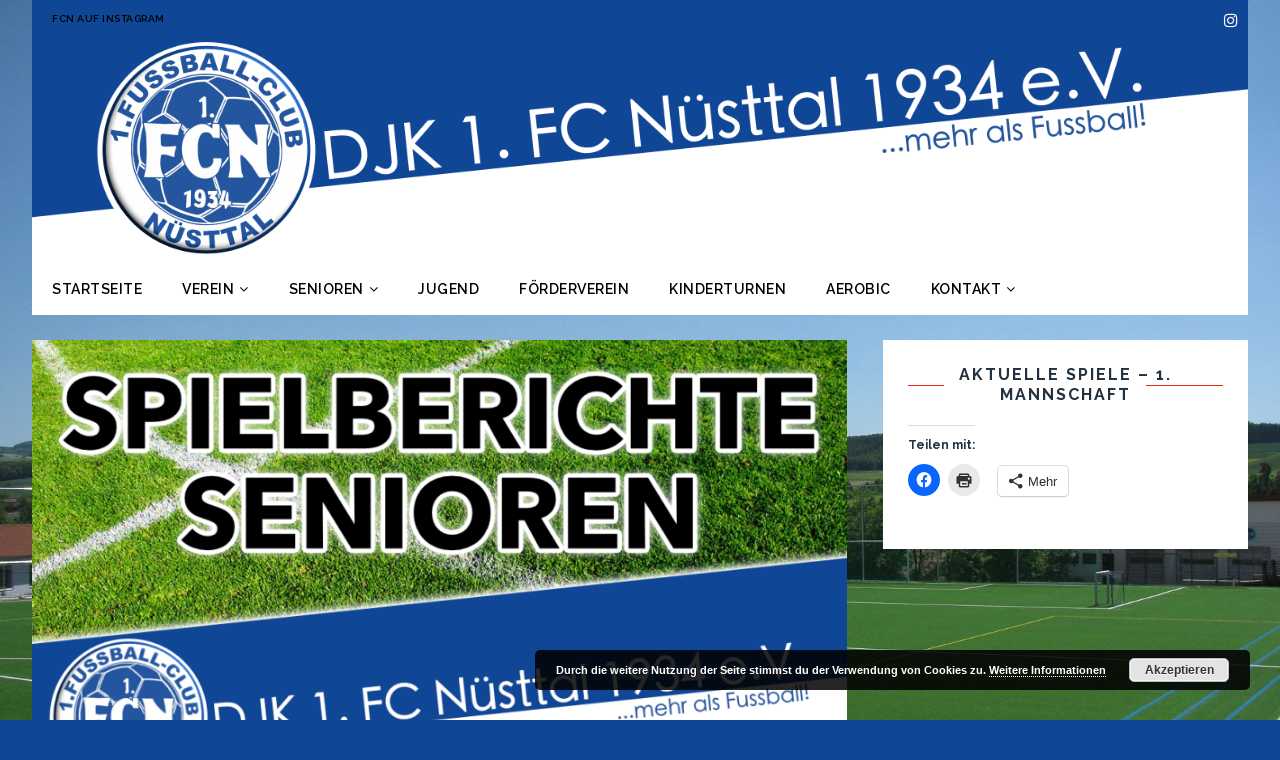

--- FILE ---
content_type: text/html; charset=UTF-8
request_url: https://www.fcnuesttal.de/1-mannschaft-keine-gegentore-und-4-punkte-aus-2-spielen/
body_size: 14179
content:
<!DOCTYPE html>
<html class="no-js fullbg" lang="de">
<head>
<meta charset="UTF-8">
<meta name="viewport" content="width=device-width, initial-scale=1.0">
<link rel="profile" href="https://gmpg.org/xfn/11" />
<link rel="pingback" href="https://www.fcnuesttal.de/xmlrpc.php" />
<title>1. Mannschaft &#8211; Keine Gegentore und 4 Punkte aus 2 Spielen &#8211; DJK 1. FC Nüsttal 1934 e.V.</title>
          <script>
            (function(d){
              var js, id = 'powr-js', ref = d.getElementsByTagName('script')[0];
              if (d.getElementById(id)) {return;}
              js = d.createElement('script'); js.id = id; js.async = true;
              js.src = '//www.powr.io/powr.js';
              js.setAttribute('powr-token','oU2i1zBddH1479366795');
              js.setAttribute('external-type','wordpress');
              ref.parentNode.insertBefore(js, ref);
            }(document));
          </script>
          <meta name='robots' content='max-image-preview:large' />
<link rel='dns-prefetch' href='//secure.gravatar.com' />
<link rel='dns-prefetch' href='//stats.wp.com' />
<link rel='dns-prefetch' href='//fonts.googleapis.com' />
<link rel='dns-prefetch' href='//v0.wordpress.com' />
<link rel='dns-prefetch' href='//i0.wp.com' />
<link rel="alternate" type="application/rss+xml" title="DJK 1. FC Nüsttal 1934 e.V. &raquo; Feed" href="https://www.fcnuesttal.de/feed/" />
<link rel="alternate" type="application/rss+xml" title="DJK 1. FC Nüsttal 1934 e.V. &raquo; Kommentar-Feed" href="https://www.fcnuesttal.de/comments/feed/" />
<link rel="alternate" type="text/calendar" title="DJK 1. FC Nüsttal 1934 e.V. &raquo; iCal Feed" href="https://www.fcnuesttal.de/events/?ical=1" />
<link rel="alternate" title="oEmbed (JSON)" type="application/json+oembed" href="https://www.fcnuesttal.de/wp-json/oembed/1.0/embed?url=https%3A%2F%2Fwww.fcnuesttal.de%2F1-mannschaft-keine-gegentore-und-4-punkte-aus-2-spielen%2F" />
<link rel="alternate" title="oEmbed (XML)" type="text/xml+oembed" href="https://www.fcnuesttal.de/wp-json/oembed/1.0/embed?url=https%3A%2F%2Fwww.fcnuesttal.de%2F1-mannschaft-keine-gegentore-und-4-punkte-aus-2-spielen%2F&#038;format=xml" />
<style id='wp-img-auto-sizes-contain-inline-css' type='text/css'>
img:is([sizes=auto i],[sizes^="auto," i]){contain-intrinsic-size:3000px 1500px}
/*# sourceURL=wp-img-auto-sizes-contain-inline-css */
</style>
<style id='wp-emoji-styles-inline-css' type='text/css'>

	img.wp-smiley, img.emoji {
		display: inline !important;
		border: none !important;
		box-shadow: none !important;
		height: 1em !important;
		width: 1em !important;
		margin: 0 0.07em !important;
		vertical-align: -0.1em !important;
		background: none !important;
		padding: 0 !important;
	}
/*# sourceURL=wp-emoji-styles-inline-css */
</style>
<link rel='stylesheet' id='wp-block-library-css' href='https://www.fcnuesttal.de/wp-includes/css/dist/block-library/style.min.css?ver=6.9' type='text/css' media='all' />
<style id='global-styles-inline-css' type='text/css'>
:root{--wp--preset--aspect-ratio--square: 1;--wp--preset--aspect-ratio--4-3: 4/3;--wp--preset--aspect-ratio--3-4: 3/4;--wp--preset--aspect-ratio--3-2: 3/2;--wp--preset--aspect-ratio--2-3: 2/3;--wp--preset--aspect-ratio--16-9: 16/9;--wp--preset--aspect-ratio--9-16: 9/16;--wp--preset--color--black: #000000;--wp--preset--color--cyan-bluish-gray: #abb8c3;--wp--preset--color--white: #ffffff;--wp--preset--color--pale-pink: #f78da7;--wp--preset--color--vivid-red: #cf2e2e;--wp--preset--color--luminous-vivid-orange: #ff6900;--wp--preset--color--luminous-vivid-amber: #fcb900;--wp--preset--color--light-green-cyan: #7bdcb5;--wp--preset--color--vivid-green-cyan: #00d084;--wp--preset--color--pale-cyan-blue: #8ed1fc;--wp--preset--color--vivid-cyan-blue: #0693e3;--wp--preset--color--vivid-purple: #9b51e0;--wp--preset--gradient--vivid-cyan-blue-to-vivid-purple: linear-gradient(135deg,rgb(6,147,227) 0%,rgb(155,81,224) 100%);--wp--preset--gradient--light-green-cyan-to-vivid-green-cyan: linear-gradient(135deg,rgb(122,220,180) 0%,rgb(0,208,130) 100%);--wp--preset--gradient--luminous-vivid-amber-to-luminous-vivid-orange: linear-gradient(135deg,rgb(252,185,0) 0%,rgb(255,105,0) 100%);--wp--preset--gradient--luminous-vivid-orange-to-vivid-red: linear-gradient(135deg,rgb(255,105,0) 0%,rgb(207,46,46) 100%);--wp--preset--gradient--very-light-gray-to-cyan-bluish-gray: linear-gradient(135deg,rgb(238,238,238) 0%,rgb(169,184,195) 100%);--wp--preset--gradient--cool-to-warm-spectrum: linear-gradient(135deg,rgb(74,234,220) 0%,rgb(151,120,209) 20%,rgb(207,42,186) 40%,rgb(238,44,130) 60%,rgb(251,105,98) 80%,rgb(254,248,76) 100%);--wp--preset--gradient--blush-light-purple: linear-gradient(135deg,rgb(255,206,236) 0%,rgb(152,150,240) 100%);--wp--preset--gradient--blush-bordeaux: linear-gradient(135deg,rgb(254,205,165) 0%,rgb(254,45,45) 50%,rgb(107,0,62) 100%);--wp--preset--gradient--luminous-dusk: linear-gradient(135deg,rgb(255,203,112) 0%,rgb(199,81,192) 50%,rgb(65,88,208) 100%);--wp--preset--gradient--pale-ocean: linear-gradient(135deg,rgb(255,245,203) 0%,rgb(182,227,212) 50%,rgb(51,167,181) 100%);--wp--preset--gradient--electric-grass: linear-gradient(135deg,rgb(202,248,128) 0%,rgb(113,206,126) 100%);--wp--preset--gradient--midnight: linear-gradient(135deg,rgb(2,3,129) 0%,rgb(40,116,252) 100%);--wp--preset--font-size--small: 13px;--wp--preset--font-size--medium: 20px;--wp--preset--font-size--large: 36px;--wp--preset--font-size--x-large: 42px;--wp--preset--spacing--20: 0.44rem;--wp--preset--spacing--30: 0.67rem;--wp--preset--spacing--40: 1rem;--wp--preset--spacing--50: 1.5rem;--wp--preset--spacing--60: 2.25rem;--wp--preset--spacing--70: 3.38rem;--wp--preset--spacing--80: 5.06rem;--wp--preset--shadow--natural: 6px 6px 9px rgba(0, 0, 0, 0.2);--wp--preset--shadow--deep: 12px 12px 50px rgba(0, 0, 0, 0.4);--wp--preset--shadow--sharp: 6px 6px 0px rgba(0, 0, 0, 0.2);--wp--preset--shadow--outlined: 6px 6px 0px -3px rgb(255, 255, 255), 6px 6px rgb(0, 0, 0);--wp--preset--shadow--crisp: 6px 6px 0px rgb(0, 0, 0);}:where(.is-layout-flex){gap: 0.5em;}:where(.is-layout-grid){gap: 0.5em;}body .is-layout-flex{display: flex;}.is-layout-flex{flex-wrap: wrap;align-items: center;}.is-layout-flex > :is(*, div){margin: 0;}body .is-layout-grid{display: grid;}.is-layout-grid > :is(*, div){margin: 0;}:where(.wp-block-columns.is-layout-flex){gap: 2em;}:where(.wp-block-columns.is-layout-grid){gap: 2em;}:where(.wp-block-post-template.is-layout-flex){gap: 1.25em;}:where(.wp-block-post-template.is-layout-grid){gap: 1.25em;}.has-black-color{color: var(--wp--preset--color--black) !important;}.has-cyan-bluish-gray-color{color: var(--wp--preset--color--cyan-bluish-gray) !important;}.has-white-color{color: var(--wp--preset--color--white) !important;}.has-pale-pink-color{color: var(--wp--preset--color--pale-pink) !important;}.has-vivid-red-color{color: var(--wp--preset--color--vivid-red) !important;}.has-luminous-vivid-orange-color{color: var(--wp--preset--color--luminous-vivid-orange) !important;}.has-luminous-vivid-amber-color{color: var(--wp--preset--color--luminous-vivid-amber) !important;}.has-light-green-cyan-color{color: var(--wp--preset--color--light-green-cyan) !important;}.has-vivid-green-cyan-color{color: var(--wp--preset--color--vivid-green-cyan) !important;}.has-pale-cyan-blue-color{color: var(--wp--preset--color--pale-cyan-blue) !important;}.has-vivid-cyan-blue-color{color: var(--wp--preset--color--vivid-cyan-blue) !important;}.has-vivid-purple-color{color: var(--wp--preset--color--vivid-purple) !important;}.has-black-background-color{background-color: var(--wp--preset--color--black) !important;}.has-cyan-bluish-gray-background-color{background-color: var(--wp--preset--color--cyan-bluish-gray) !important;}.has-white-background-color{background-color: var(--wp--preset--color--white) !important;}.has-pale-pink-background-color{background-color: var(--wp--preset--color--pale-pink) !important;}.has-vivid-red-background-color{background-color: var(--wp--preset--color--vivid-red) !important;}.has-luminous-vivid-orange-background-color{background-color: var(--wp--preset--color--luminous-vivid-orange) !important;}.has-luminous-vivid-amber-background-color{background-color: var(--wp--preset--color--luminous-vivid-amber) !important;}.has-light-green-cyan-background-color{background-color: var(--wp--preset--color--light-green-cyan) !important;}.has-vivid-green-cyan-background-color{background-color: var(--wp--preset--color--vivid-green-cyan) !important;}.has-pale-cyan-blue-background-color{background-color: var(--wp--preset--color--pale-cyan-blue) !important;}.has-vivid-cyan-blue-background-color{background-color: var(--wp--preset--color--vivid-cyan-blue) !important;}.has-vivid-purple-background-color{background-color: var(--wp--preset--color--vivid-purple) !important;}.has-black-border-color{border-color: var(--wp--preset--color--black) !important;}.has-cyan-bluish-gray-border-color{border-color: var(--wp--preset--color--cyan-bluish-gray) !important;}.has-white-border-color{border-color: var(--wp--preset--color--white) !important;}.has-pale-pink-border-color{border-color: var(--wp--preset--color--pale-pink) !important;}.has-vivid-red-border-color{border-color: var(--wp--preset--color--vivid-red) !important;}.has-luminous-vivid-orange-border-color{border-color: var(--wp--preset--color--luminous-vivid-orange) !important;}.has-luminous-vivid-amber-border-color{border-color: var(--wp--preset--color--luminous-vivid-amber) !important;}.has-light-green-cyan-border-color{border-color: var(--wp--preset--color--light-green-cyan) !important;}.has-vivid-green-cyan-border-color{border-color: var(--wp--preset--color--vivid-green-cyan) !important;}.has-pale-cyan-blue-border-color{border-color: var(--wp--preset--color--pale-cyan-blue) !important;}.has-vivid-cyan-blue-border-color{border-color: var(--wp--preset--color--vivid-cyan-blue) !important;}.has-vivid-purple-border-color{border-color: var(--wp--preset--color--vivid-purple) !important;}.has-vivid-cyan-blue-to-vivid-purple-gradient-background{background: var(--wp--preset--gradient--vivid-cyan-blue-to-vivid-purple) !important;}.has-light-green-cyan-to-vivid-green-cyan-gradient-background{background: var(--wp--preset--gradient--light-green-cyan-to-vivid-green-cyan) !important;}.has-luminous-vivid-amber-to-luminous-vivid-orange-gradient-background{background: var(--wp--preset--gradient--luminous-vivid-amber-to-luminous-vivid-orange) !important;}.has-luminous-vivid-orange-to-vivid-red-gradient-background{background: var(--wp--preset--gradient--luminous-vivid-orange-to-vivid-red) !important;}.has-very-light-gray-to-cyan-bluish-gray-gradient-background{background: var(--wp--preset--gradient--very-light-gray-to-cyan-bluish-gray) !important;}.has-cool-to-warm-spectrum-gradient-background{background: var(--wp--preset--gradient--cool-to-warm-spectrum) !important;}.has-blush-light-purple-gradient-background{background: var(--wp--preset--gradient--blush-light-purple) !important;}.has-blush-bordeaux-gradient-background{background: var(--wp--preset--gradient--blush-bordeaux) !important;}.has-luminous-dusk-gradient-background{background: var(--wp--preset--gradient--luminous-dusk) !important;}.has-pale-ocean-gradient-background{background: var(--wp--preset--gradient--pale-ocean) !important;}.has-electric-grass-gradient-background{background: var(--wp--preset--gradient--electric-grass) !important;}.has-midnight-gradient-background{background: var(--wp--preset--gradient--midnight) !important;}.has-small-font-size{font-size: var(--wp--preset--font-size--small) !important;}.has-medium-font-size{font-size: var(--wp--preset--font-size--medium) !important;}.has-large-font-size{font-size: var(--wp--preset--font-size--large) !important;}.has-x-large-font-size{font-size: var(--wp--preset--font-size--x-large) !important;}
/*# sourceURL=global-styles-inline-css */
</style>

<style id='classic-theme-styles-inline-css' type='text/css'>
/*! This file is auto-generated */
.wp-block-button__link{color:#fff;background-color:#32373c;border-radius:9999px;box-shadow:none;text-decoration:none;padding:calc(.667em + 2px) calc(1.333em + 2px);font-size:1.125em}.wp-block-file__button{background:#32373c;color:#fff;text-decoration:none}
/*# sourceURL=/wp-includes/css/classic-themes.min.css */
</style>
<link rel='stylesheet' id='media-folder-css' href='https://www.fcnuesttal.de/wp-content/plugins/media-folder/public/css/media-folder-public.css?ver=1.0.0' type='text/css' media='all' />
<link rel='stylesheet' id='fontawesome-css' href='https://www.fcnuesttal.de/wp-content/plugins/olevmedia-shortcodes/assets/css/font-awesome.min.css?ver=6.9' type='text/css' media='all' />
<link rel='stylesheet' id='omsc-shortcodes-css' href='https://www.fcnuesttal.de/wp-content/plugins/olevmedia-shortcodes/assets/css/shortcodes.css?ver=6.9' type='text/css' media='all' />
<link rel='stylesheet' id='omsc-shortcodes-tablet-css' href='https://www.fcnuesttal.de/wp-content/plugins/olevmedia-shortcodes/assets/css/shortcodes-tablet.css?ver=6.9' type='text/css' media='screen and (min-width: 768px) and (max-width: 959px)' />
<link rel='stylesheet' id='omsc-shortcodes-mobile-css' href='https://www.fcnuesttal.de/wp-content/plugins/olevmedia-shortcodes/assets/css/shortcodes-mobile.css?ver=6.9' type='text/css' media='screen and (max-width: 767px)' />
<link rel='stylesheet' id='tuto-google-fonts-css' href='https://fonts.googleapis.com/css?family=Raleway:300,400italic,400,500,600,700' type='text/css' media='all' />
<link rel='stylesheet' id='tuto-css' href='https://www.fcnuesttal.de/wp-content/themes/tuto/style.css?ver=1.2.7' type='text/css' media='all' />
<link rel='stylesheet' id='tuto-font-awesome-css' href='https://www.fcnuesttal.de/wp-content/themes/tuto/includes/font-awesome.min.css' type='text/css' media='all' />
<link rel='stylesheet' id='dry_awp_theme_style-css' href='https://www.fcnuesttal.de/wp-content/plugins/advanced-wp-columns/assets/css/awp-columns.css?ver=6.9' type='text/css' media='all' />
<style id='dry_awp_theme_style-inline-css' type='text/css'>
@media screen and (max-width: 1024px) {	.csColumn {		clear: both !important;		float: none !important;		text-align: center !important;		margin-left:  10% !important;		margin-right: 10% !important;		width: 80% !important;	}	.csColumnGap {		display: none !important;	}}
/*# sourceURL=dry_awp_theme_style-inline-css */
</style>
<link rel='stylesheet' id='tablepress-default-css' href='https://www.fcnuesttal.de/wp-content/plugins/tablepress/css/build/default.css?ver=2.3.2' type='text/css' media='all' />
<link rel='stylesheet' id='popup-maker-site-css' href='//www.fcnuesttal.de/wp-content/uploads/pum/pum-site-styles.css?generated=1720782346&#038;ver=1.19.0' type='text/css' media='all' />
<link rel='stylesheet' id='social-logos-css' href='https://www.fcnuesttal.de/wp-content/plugins/jetpack/_inc/social-logos/social-logos.min.css?ver=13.6.1' type='text/css' media='all' />
<link rel='stylesheet' id='jetpack_css-css' href='https://www.fcnuesttal.de/wp-content/plugins/jetpack/css/jetpack.css?ver=13.6.1' type='text/css' media='all' />
<script type="text/javascript" id="jetpack_related-posts-js-extra">
/* <![CDATA[ */
var related_posts_js_options = {"post_heading":"h4"};
//# sourceURL=jetpack_related-posts-js-extra
/* ]]> */
</script>
<script type="text/javascript" src="https://www.fcnuesttal.de/wp-content/plugins/jetpack/_inc/build/related-posts/related-posts.min.js?ver=20240116" id="jetpack_related-posts-js"></script>
<script type="text/javascript" src="https://www.fcnuesttal.de/wp-includes/js/jquery/jquery.min.js?ver=3.7.1" id="jquery-core-js"></script>
<script type="text/javascript" src="https://www.fcnuesttal.de/wp-includes/js/jquery/jquery-migrate.min.js?ver=3.4.1" id="jquery-migrate-js"></script>
<script type="text/javascript" src="https://www.fcnuesttal.de/wp-content/plugins/media-folder/public/js/media-folder-public.js?ver=1.0.0" id="media-folder-js"></script>
<script type="text/javascript" src="https://www.fcnuesttal.de/wp-content/themes/tuto/js/scripts.js?ver=6.9" id="tuto-scripts-js"></script>
<link rel="https://api.w.org/" href="https://www.fcnuesttal.de/wp-json/" /><link rel="alternate" title="JSON" type="application/json" href="https://www.fcnuesttal.de/wp-json/wp/v2/posts/2228" /><link rel="EditURI" type="application/rsd+xml" title="RSD" href="https://www.fcnuesttal.de/xmlrpc.php?rsd" />
<meta name="generator" content="WordPress 6.9" />
<link rel="canonical" href="https://www.fcnuesttal.de/1-mannschaft-keine-gegentore-und-4-punkte-aus-2-spielen/" />
<link rel='shortlink' href='https://wp.me/p7YtEb-zW' />
<script type="text/javascript"
		src="https://www.fussball.de/static/layout/fbde2/egm//js/widget2.js">
	</script><meta name="tec-api-version" content="v1"><meta name="tec-api-origin" content="https://www.fcnuesttal.de"><link rel="alternate" href="https://www.fcnuesttal.de/wp-json/tribe/events/v1/" />	<style>img#wpstats{display:none}</style>
		<!--[if lt IE 9]>
<script src="https://www.fcnuesttal.de/wp-content/themes/tuto/js/css3-mediaqueries.js"></script>
<![endif]-->
<style type="text/css" id="custom-background-css">
body.custom-background { background-color: #0f4696; background-image: url("https://www.fcnuesttal.de/wp-content/uploads/2016/09/k-IMG_1018.jpg"); background-position: left top; background-size: cover; background-repeat: no-repeat; background-attachment: fixed; }
</style>
	
<!-- Jetpack Open Graph Tags -->
<meta property="og:type" content="article" />
<meta property="og:title" content="1. Mannschaft &#8211; Keine Gegentore und 4 Punkte aus 2 Spielen" />
<meta property="og:url" content="https://www.fcnuesttal.de/1-mannschaft-keine-gegentore-und-4-punkte-aus-2-spielen/" />
<meta property="og:description" content="A-Liga Hünfeld/Hersfeld FSG Heringen &#8211; DJK 1. FC Nüsttal 0 : 3 Bericht von Bernhard Roth Mit einem wichtigen Auswärtserfolg und wieder ohne Gegentor kehrte die 1. Fußballmannschaft von Nüstta…" />
<meta property="article:published_time" content="2018-04-13T09:52:09+00:00" />
<meta property="article:modified_time" content="2018-04-13T09:52:09+00:00" />
<meta property="og:site_name" content="DJK 1. FC Nüsttal 1934 e.V." />
<meta property="og:image" content="https://i0.wp.com/www.fcnuesttal.de/wp-content/uploads/2017/08/SPIELBERICHTE-SENIOREN.png?fit=1200%2C627&#038;ssl=1" />
<meta property="og:image:width" content="1200" />
<meta property="og:image:height" content="627" />
<meta property="og:image:alt" content="" />
<meta property="og:locale" content="de_DE" />
<meta name="twitter:text:title" content="1. Mannschaft &#8211; Keine Gegentore und 4 Punkte aus 2 Spielen" />
<meta name="twitter:image" content="https://i0.wp.com/www.fcnuesttal.de/wp-content/uploads/2017/08/SPIELBERICHTE-SENIOREN.png?fit=1200%2C627&#038;ssl=1&#038;w=640" />
<meta name="twitter:card" content="summary_large_image" />

<!-- End Jetpack Open Graph Tags -->
<link rel="icon" href="https://i0.wp.com/www.fcnuesttal.de/wp-content/uploads/2017/03/cropped-ICON_FCN.png?fit=32%2C32&#038;ssl=1" sizes="32x32" />
<link rel="icon" href="https://i0.wp.com/www.fcnuesttal.de/wp-content/uploads/2017/03/cropped-ICON_FCN.png?fit=192%2C192&#038;ssl=1" sizes="192x192" />
<link rel="apple-touch-icon" href="https://i0.wp.com/www.fcnuesttal.de/wp-content/uploads/2017/03/cropped-ICON_FCN.png?fit=180%2C180&#038;ssl=1" />
<meta name="msapplication-TileImage" content="https://i0.wp.com/www.fcnuesttal.de/wp-content/uploads/2017/03/cropped-ICON_FCN.png?fit=270%2C270&#038;ssl=1" />
<style id="sccss">.mh-excerpt-more span::before {
    background: #0000ff none repeat scroll 0 0;
}

.entry-content a {
    color: #0000ff;
    font-weight: 600;

.entry-meta {
    color: #0000ff;
    margin-top: 5px;
}

  .mh-header-nav-wrap {
    background: #0F4696 none repeat scroll 0 0;
    border-top: 3px solid #0000ff;
  }
  
.mh-loop-thumb:: before {
    background: rgba(0, 0, 0, 0) linear-gradient(to right, #0000ff 0%, #0F4696 100%, #0F4696 100%) repeat scroll 0 0;
    bottom: 100%;
    content: "";
    height: 100%;
    left: 0;
    opacity: 0.75;
    position: absolute;
    transition: all 0.3s ease 0s;
    width: 100%;
    z-index: 1;
}
    </style><link rel="stylesheet" type="text/css" id="wp-custom-css" href="https://www.fcnuesttal.de/?custom-css=4d7a64613d" /><link rel='stylesheet' id='basecss-css' href='https://www.fcnuesttal.de/wp-content/plugins/eu-cookie-law/css/style.css?ver=6.9' type='text/css' media='all' />
</head>
<body data-rsssl=1 id="mh-mobile" class="wp-singular post-template-default single single-post postid-2228 single-format-standard custom-background wp-theme-tuto tribe-no-js mh-right-sb">
<div class="mh-container mh-container-outer">
<header class="mh-header">
	<div class="mh-header-nav-mobile clearfix"></div>
	<div class="mh-header-nav-wrap mh-container mh-container-inner mh-row clearfix">
		<nav class="mh-col-2-3 mh-navigation mh-header-nav clearfix">
			<div class="menu-multimedia-container"><ul id="menu-multimedia" class="menu"><li id="menu-item-1448" class="menu-item menu-item-type-custom menu-item-object-custom menu-item-1448"><a href="https://www.instagram.com/djknuesttal/">FCN auf Instagram</a></li>
</ul></div>		</nav>
					<nav class="mh-col-1-3 mh-social-icons mh-social-nav mh-social-nav-header clearfix">
				<div class="menu-multimedia-container"><ul id="menu-multimedia-1" class="menu"><li class="menu-item menu-item-type-custom menu-item-object-custom menu-item-1448"><a href="https://www.instagram.com/djknuesttal/"><i class="fa fa-mh-social"></i><span class="screen-reader-text">FCN auf Instagram</span></a></li>
</ul></div>			</nav>
			</div>
	<div class="mh-container mh-container-inner mh-row clearfix">
		<div class="mh-custom-header">
<a class="mh-header-image-link" href="https://www.fcnuesttal.de/" title="DJK 1. FC Nüsttal 1934 e.V." rel="home">
<img class="mh-header-image" src="https://www.fcnuesttal.de/wp-content/uploads/2017/09/cropped-Banner_Neu_klein.png" height="278" width="1500" alt="DJK 1. FC Nüsttal 1934 e.V." />
</a>
</div>
	</div>
	<div class="mh-main-nav-mobile clearfix"></div>
	<div class="mh-main-nav-wrap clearfix">
		<nav class="mh-navigation mh-main-nav mh-container mh-container-inner clearfix">
			<div class="menu-hauptmenue-container"><ul id="menu-hauptmenue" class="menu"><li id="menu-item-111" class="menu-item menu-item-type-custom menu-item-object-custom menu-item-111"><a href="https://fcnuesttal.de">Startseite</a></li>
<li id="menu-item-30" class="menu-item menu-item-type-post_type menu-item-object-page menu-item-has-children menu-item-30"><a href="https://www.fcnuesttal.de/beispiel-seite/">Verein</a>
<ul class="sub-menu">
	<li id="menu-item-177" class="menu-item menu-item-type-post_type menu-item-object-page menu-item-177"><a href="https://www.fcnuesttal.de/beispiel-seite/vorstand/">Vorstand</a></li>
	<li id="menu-item-629" class="menu-item menu-item-type-post_type menu-item-object-page menu-item-629"><a href="https://www.fcnuesttal.de/mitglied-werden/">Mitglied werden</a></li>
	<li id="menu-item-427" class="menu-item menu-item-type-post_type menu-item-object-page menu-item-427"><a href="https://www.fcnuesttal.de/downloads/">Downloads</a></li>
	<li id="menu-item-175" class="menu-item menu-item-type-post_type menu-item-object-page menu-item-175"><a href="https://www.fcnuesttal.de/beispiel-seite/anfahrt/">Anfahrt</a></li>
</ul>
</li>
<li id="menu-item-176" class="menu-item menu-item-type-post_type menu-item-object-page menu-item-has-children menu-item-176"><a href="https://www.fcnuesttal.de/senioren/">Senioren</a>
<ul class="sub-menu">
	<li id="menu-item-174" class="menu-item menu-item-type-post_type menu-item-object-page menu-item-174"><a href="https://www.fcnuesttal.de/alte-herren/">Alte Herren</a></li>
</ul>
</li>
<li id="menu-item-28" class="menu-item menu-item-type-post_type menu-item-object-page menu-item-28"><a href="https://www.fcnuesttal.de/jugend/">Jugend</a></li>
<li id="menu-item-146" class="menu-item menu-item-type-post_type menu-item-object-page menu-item-146"><a href="https://www.fcnuesttal.de/foerderverein/">Förderverein</a></li>
<li id="menu-item-4836" class="menu-item menu-item-type-post_type menu-item-object-page menu-item-4836"><a href="https://www.fcnuesttal.de/kinderturnen/">Kinderturnen</a></li>
<li id="menu-item-767" class="menu-item menu-item-type-post_type menu-item-object-page menu-item-767"><a href="https://www.fcnuesttal.de/aerobic/">Aerobic</a></li>
<li id="menu-item-158" class="menu-item menu-item-type-post_type menu-item-object-page menu-item-has-children menu-item-158"><a href="https://www.fcnuesttal.de/kontakt/">Kontakt</a>
<ul class="sub-menu">
	<li id="menu-item-3087" class="menu-item menu-item-type-post_type menu-item-object-page menu-item-3087"><a href="https://www.fcnuesttal.de/datenachutz/">Datenschutz</a></li>
	<li id="menu-item-130" class="menu-item menu-item-type-post_type menu-item-object-page menu-item-130"><a href="https://www.fcnuesttal.de/impressum/">Impressum</a></li>
</ul>
</li>
</ul></div>		</nav>
	</div>
</header><div class="mh-wrapper clearfix">
	<div id="main-content" class="mh-content"><article id="post-2228" class="post-2228 post type-post status-publish format-standard has-post-thumbnail hentry category-1-mannschaft category-allgemein">
	
<figure class="entry-thumbnail">
<img src="https://i0.wp.com/www.fcnuesttal.de/wp-content/uploads/2017/08/SPIELBERICHTE-SENIOREN.png?resize=905%2C509&#038;ssl=1" alt="" title="SPIELBERICHTE-SENIOREN" />
</figure>
	<div class="mh-content-wrapper">
		<header class="entry-header clearfix"><h1 class="entry-title">1. Mannschaft &#8211; Keine Gegentore und 4 Punkte aus 2 Spielen</h1><p class="mh-meta entry-meta">
<span class="entry-meta-date updated"><i class="fa fa-clock-o"></i><a href="https://www.fcnuesttal.de/2018/04/">13. April 2018</a></span>
<span class="entry-meta-author author vcard"><i class="fa fa-user"></i><a class="fn" href="https://www.fcnuesttal.de/author/ruebbe/">ruebbe</a></span>
<span class="entry-meta-categories"><i class="fa fa-folder-open-o"></i><a href="https://www.fcnuesttal.de/category/1-mannschaft/" rel="category tag">1. Mannschaft</a>, <a href="https://www.fcnuesttal.de/category/allgemein/" rel="category tag">Allgemein</a></span>
<span class="entry-meta-comments"><i class="fa fa-comment-o"></i><a class="mh-comment-scroll" href="https://www.fcnuesttal.de/1-mannschaft-keine-gegentore-und-4-punkte-aus-2-spielen/#mh-comments">0</a></span>
</p>
		</header>
		<div class="entry-content clearfix">
			<p><strong>A-Liga Hünfeld/Hersfeld</strong></p>
<p><strong>FSG Heringen &#8211; DJK 1. FC Nüsttal 0 : 3<br />
</strong></p>
<p><em>Bericht von Bernhard Roth</em></p>
<p>Mit einem wichtigen Auswärtserfolg und wieder ohne Gegentor kehrte die 1. Fußballmannschaft von Nüsttal am Freitag Abend vom Auswärtsspiel in Heringen zurück.</p>
<p>Auf einem eher einer holprigen Viehweide gleichenden Sportplatz war von vornerein kein gutes Spiel zu erwarten. Die Bälle versprangen immer wieder und so blieb nur die Variante mit langen, weiten Bällen zu spielen. Nüsttal war dabei überlegen und lies in der Abwehr nichts anbrennen. Bereits in der 17. Minute brachte Christian Aha Nüsttal mit 1 : 0 in Front. Als in der 24. Minute Julian Arend auf 2 : 0 stellte, war das Spiel fast schon entschieden. Bis zur Pause blieb es dann bei diesem Ergebnis.</p>
<p>Nach einem Foulspiel im Strafraum verwandelte Sebastian Fuß den fälligen Strafstoß sicher zum 3 : 0 für Nüsttal. In der verbleibenden Spielzeit wurde der Vorsprung verwaltet und die Punkte verdient mit nach Nüsttal genommen.</p>
<p><strong>Für Nüsttal spielte: </strong>Simon Rübsam, Sven Dankwardt, Fabian Ludwig, Paul Hohmann, Thomas Aha, Sebastian Fuß, (Janek Jestädt), Julian Arend (Moritz Frohnapfel), Jan-Niklas Malkmus, Christian Herbst (Sebastian Ruppert), Niklas Hartung, Christian Aha</p>
<p><strong>DJK 1. FC Nüsttal &#8211; SC Soisdorf 0 : 0<br />
</strong></p>
<p><em>Bericht von Bernhard Roth</em></p>
<p>Am vergangenen Sonntag gab es im Heimspiel gegen den SC Soisdorf eine Torlose Punkteteilung. Bei herrlichem Sommerwetter und einem exzellenten Rasenplatz bekamen die Zuschauer in Hofaschenbach keine Glanzleistung geboten. Beide Mannschaften konnten nicht an die gewohnten Leistungen anknüpfen. In der Anfangsphase waren die Gäste leicht überlegen und Torwart Simon Rübsam musste mit einigen Glanzparaden einen Rückstand verhindern. Auf der anderen Seite konnte auch der Gästetorwart überzeugen, besonders als er nach einer genauen Flanke von Niklas Hartung, den Kopfball von Jan-Niklas Malkmus aus dem untertern Eck holte. So blieb es bis zur Pause beim 0 : 0.</p>
<p>Nach der Pause wurde Nüsttal überlegen und die Gäste kamen nur noch selten in den Angriff. Torgelegenheiten sprangen dabei aber selten heraus. Auch die Gästeabwehr zeigte sich stabil. Als sich Mitte der zweiten Halbzeit Markus Roth auf der linken Seite gut durchgespielt hatte und von außen abschloss kam Jan-Niklas Malkmus in der Mitte einen halben Schritt zu spät um den Ball einzuschieben. Kurze Zeit später hatte Janek Jestädt eine Gelegenheit aus spitzem Winkel, verzog aber knapp. Die Gäste kamen bei zwei Kontergelegenheiten zum Abschluss, verzogen aber ein mal und bei der nächsten Gelegenheit war Torwart Simon Rübsam sicher zur Stelle. Die beste Gelegenheit für Nüsttal gab es in der 85. Minute, als Markus Roth gleich 3 Mal zum Abschluss kam, dabei aber einmal einen Spieler anschoß, beim 2. Mal der Torwart glänzend abwehrte und beim dritten Versuch der Ball von einem Abwehrspieler verdächtig mit dem Körper (Hand) abwehren konnte. So blieb es bis zum Schluss beim eigentlich leistungsgerechten 0 : 0.</p>
<p><strong>Für Nüsttal spielte: </strong>Simon Rübsam, Sven Dankwardt, Fabian Ludwig, Paul Hohmann, Thomas Aha, Christian Herbst (Janek Jestädt), Jan-Niklas Malkmus, Leon Schaub (Markus Roth), Niklas Hartung, Christian Aha, Mattheo Isert (Johannes Hauke)</p>
<p>&nbsp;</p>
<p>&nbsp;</p>
<p><strong>Vorschau: Doppelspieltag am Wochenende &#8211; 2 x Auswärts!<br />
</strong></p>
<p><strong>Freitag, 13.4.2018 – 18.00 Uhr in Großentaft</strong></p>
<p><strong>BW Großentaft &#8211; DJK 1.FC Nüsttal </strong></p>
<p>Am Freitag muss Nüsttal beim Tabellenachten antreten. Großentaft konnte in der bisherigen Spielzeit überzeugen und somit dürfte es am Freitag eine sehr schwere Aufgabe werden. Trainer Jens Klinkert wird sicherlich im Laufe der Woche die richtige Marschrute finden um auch in Großentaft bestehen zu können. Spielbeginn ist am Freitag ebenfalls wieder früh um 18 Uhr. Die Fans sollten die Mannschaft begleiten und in Großentaft lautstark anfeuern.</p>
<p>&nbsp;</p>
<p><strong>Sonntag, 15.4.2018 – 15 Uhr in Friedewald</strong></p>
<p><strong>SG Ausbach/Friedewald &#8211; DJK 1. FC Nüsttal<br />
</strong></p>
<p>Noch schwerer wird die Aufgabe am Sonntag beim Tabellendritten. Die Gastgeber haben noch berechtigte Chancen auf den Relegationsplatz. Deshalb werden sie alles versuchen um Nüsttal zu besiegen. Abzuwarten bleibt wie Nüsttal das Spiel vom Freitag wegstecken kann. Trotzdem fährt die Mannschaft nicht Chancenlos zum Spiel in Friedewald. Auch hier sind die Fans eingeladen, trotz des weiten Weges die Mannschaft zu begleiten und anzufeuern. Spielbeginn  ist um 15 Uhr.</p>
<div class="sharedaddy sd-sharing-enabled"><div class="robots-nocontent sd-block sd-social sd-social-icon sd-sharing"><h3 class="sd-title">Teilen mit:</h3><div class="sd-content"><ul><li class="share-facebook"><a rel="nofollow noopener noreferrer" data-shared="sharing-facebook-2228" class="share-facebook sd-button share-icon no-text" href="https://www.fcnuesttal.de/1-mannschaft-keine-gegentore-und-4-punkte-aus-2-spielen/?share=facebook" target="_blank" title="Klick, um auf Facebook zu teilen" ><span></span><span class="sharing-screen-reader-text">Klick, um auf Facebook zu teilen (Wird in neuem Fenster geöffnet)</span></a></li><li class="share-print"><a rel="nofollow noopener noreferrer" data-shared="" class="share-print sd-button share-icon no-text" href="https://www.fcnuesttal.de/1-mannschaft-keine-gegentore-und-4-punkte-aus-2-spielen/#print" target="_blank" title="Klicken zum Ausdrucken" ><span></span><span class="sharing-screen-reader-text">Klicken zum Ausdrucken (Wird in neuem Fenster geöffnet)</span></a></li><li><a href="#" class="sharing-anchor sd-button share-more"><span>Mehr</span></a></li><li class="share-end"></li></ul><div class="sharing-hidden"><div class="inner" style="display: none;"><ul><li class="share-twitter"><a rel="nofollow noopener noreferrer" data-shared="sharing-twitter-2228" class="share-twitter sd-button share-icon no-text" href="https://www.fcnuesttal.de/1-mannschaft-keine-gegentore-und-4-punkte-aus-2-spielen/?share=twitter" target="_blank" title="Klick, um über Twitter zu teilen" ><span></span><span class="sharing-screen-reader-text">Klick, um über Twitter zu teilen (Wird in neuem Fenster geöffnet)</span></a></li><li class="share-jetpack-whatsapp"><a rel="nofollow noopener noreferrer" data-shared="" class="share-jetpack-whatsapp sd-button share-icon no-text" href="https://www.fcnuesttal.de/1-mannschaft-keine-gegentore-und-4-punkte-aus-2-spielen/?share=jetpack-whatsapp" target="_blank" title="Klicken, um auf WhatsApp zu teilen" ><span></span><span class="sharing-screen-reader-text">Klicken, um auf WhatsApp zu teilen (Wird in neuem Fenster geöffnet)</span></a></li><li class="share-email"><a rel="nofollow noopener noreferrer" data-shared="" class="share-email sd-button share-icon no-text" href="mailto:?subject=%5BGeteilter%20Beitrag%5D%201.%20Mannschaft%20-%20Keine%20Gegentore%20und%204%20Punkte%20aus%202%20Spielen&body=https%3A%2F%2Fwww.fcnuesttal.de%2F1-mannschaft-keine-gegentore-und-4-punkte-aus-2-spielen%2F&share=email" target="_blank" title="Klicken, um einem Freund einen Link per E-Mail zu senden" data-email-share-error-title="Hast du E-Mail eingerichtet?" data-email-share-error-text="Wenn du Probleme mit dem Teilen per E-Mail hast, ist E-Mail möglicherweise nicht für deinen Browser eingerichtet. Du musst die neue E-Mail-Einrichtung möglicherweise selbst vornehmen." data-email-share-nonce="cdad97b538" data-email-share-track-url="https://www.fcnuesttal.de/1-mannschaft-keine-gegentore-und-4-punkte-aus-2-spielen/?share=email"><span></span><span class="sharing-screen-reader-text">Klicken, um einem Freund einen Link per E-Mail zu senden (Wird in neuem Fenster geöffnet)</span></a></li><li class="share-end"></li></ul></div></div></div></div></div>
<div id='jp-relatedposts' class='jp-relatedposts' >
	<h3 class="jp-relatedposts-headline"><em>Ähnliche Beiträge</em></h3>
</div>		</div>
		<footer class="entry-footer clearfix">
					</footer>
	</div>
</article><nav class="mh-post-nav-wrap clearfix" role="navigation">
<div class="mh-post-nav-prev mh-post-nav">
<a href="https://www.fcnuesttal.de/2-mannschaft-notelf-verliert-in-lauterbach-50/" rel="prev">Previous article</a></div>
<div class="mh-post-nav-next mh-post-nav">
<a href="https://www.fcnuesttal.de/61-auswaertssieg-fuer-die-a-jugend-in-bebra-weiterode/" rel="next">Next article</a></div>
</nav>
	</div>
	<aside class="mh-widget-col-1 mh-sidebar"><div id="custom_post_widget-30" class="mh-widget widget_custom_post_widget"><div class="mh-widget-inner"><h4 class="mh-widget-title"><span class="mh-widget-title-inner mh-sidebar-widget-title-inner">Aktuelle Spiele &#8211; 1. Mannschaft</span></h4><p> <script>(
  function (){
   var e = document.createElement('script');
   e.type='text/javascript';
   e.async = true;
   e.src = 'https://torgranate.de/script/plugin/widget.plugin.js';
   var s = document.getElementsByTagName('script')[0];
   s.parentNode.insertBefore(e, s);
  })();
 </script></p>
<div id="spm-scheduleWidget" data-spm-id="151" data-spm-header="Aktuelle Spiele A-Liga Hünfeld/Lauterbach" data-spm-width="300" data-spm-height="530" data-spm-season="10" data-spm-league="1691" data-spm-team="17972"></div>
<div class="sharedaddy sd-sharing-enabled"><div class="robots-nocontent sd-block sd-social sd-social-icon sd-sharing"><h3 class="sd-title">Teilen mit:</h3><div class="sd-content"><ul><li class="share-facebook"><a rel="nofollow noopener noreferrer" data-shared="sharing-facebook-2228" class="share-facebook sd-button share-icon no-text" href="https://www.fcnuesttal.de/1-mannschaft-keine-gegentore-und-4-punkte-aus-2-spielen/?share=facebook" target="_blank" title="Klick, um auf Facebook zu teilen" ><span></span><span class="sharing-screen-reader-text">Klick, um auf Facebook zu teilen (Wird in neuem Fenster geöffnet)</span></a></li><li class="share-print"><a rel="nofollow noopener noreferrer" data-shared="" class="share-print sd-button share-icon no-text" href="https://www.fcnuesttal.de/1-mannschaft-keine-gegentore-und-4-punkte-aus-2-spielen/#print" target="_blank" title="Klicken zum Ausdrucken" ><span></span><span class="sharing-screen-reader-text">Klicken zum Ausdrucken (Wird in neuem Fenster geöffnet)</span></a></li><li><a href="#" class="sharing-anchor sd-button share-more"><span>Mehr</span></a></li><li class="share-end"></li></ul><div class="sharing-hidden"><div class="inner" style="display: none;"><ul><li class="share-twitter"><a rel="nofollow noopener noreferrer" data-shared="sharing-twitter-2228" class="share-twitter sd-button share-icon no-text" href="https://www.fcnuesttal.de/1-mannschaft-keine-gegentore-und-4-punkte-aus-2-spielen/?share=twitter" target="_blank" title="Klick, um über Twitter zu teilen" ><span></span><span class="sharing-screen-reader-text">Klick, um über Twitter zu teilen (Wird in neuem Fenster geöffnet)</span></a></li><li class="share-jetpack-whatsapp"><a rel="nofollow noopener noreferrer" data-shared="" class="share-jetpack-whatsapp sd-button share-icon no-text" href="https://www.fcnuesttal.de/1-mannschaft-keine-gegentore-und-4-punkte-aus-2-spielen/?share=jetpack-whatsapp" target="_blank" title="Klicken, um auf WhatsApp zu teilen" ><span></span><span class="sharing-screen-reader-text">Klicken, um auf WhatsApp zu teilen (Wird in neuem Fenster geöffnet)</span></a></li><li class="share-email"><a rel="nofollow noopener noreferrer" data-shared="" class="share-email sd-button share-icon no-text" href="mailto:?subject=%5BGeteilter%20Beitrag%5D%201.%20Mannschaft%20-%20Keine%20Gegentore%20und%204%20Punkte%20aus%202%20Spielen&body=https%3A%2F%2Fwww.fcnuesttal.de%2F1-mannschaft-keine-gegentore-und-4-punkte-aus-2-spielen%2F&share=email" target="_blank" title="Klicken, um einem Freund einen Link per E-Mail zu senden" data-email-share-error-title="Hast du E-Mail eingerichtet?" data-email-share-error-text="Wenn du Probleme mit dem Teilen per E-Mail hast, ist E-Mail möglicherweise nicht für deinen Browser eingerichtet. Du musst die neue E-Mail-Einrichtung möglicherweise selbst vornehmen." data-email-share-nonce="cdad97b538" data-email-share-track-url="https://www.fcnuesttal.de/1-mannschaft-keine-gegentore-und-4-punkte-aus-2-spielen/?share=email"><span></span><span class="sharing-screen-reader-text">Klicken, um einem Freund einen Link per E-Mail zu senden (Wird in neuem Fenster geöffnet)</span></a></li><li class="share-end"></li></ul></div></div></div></div></div>
<div id='jp-relatedposts' class='jp-relatedposts' >
	<h3 class="jp-relatedposts-headline"><em>Ähnliche Beiträge</em></h3>
</div></div></div></aside></div>
<footer class="mh-footer clearfix">
		<div class="mh-container mh-container-inner mh-subfooter clearfix">
					<nav class="mh-social-icons mh-social-nav mh-social-nav-footer clearfix">
				<div class="menu-multimedia-container"><ul id="menu-multimedia-2" class="menu"><li class="menu-item menu-item-type-custom menu-item-object-custom menu-item-1448"><a href="https://www.instagram.com/djknuesttal/"><i class="fa fa-mh-social"></i><span class="screen-reader-text">FCN auf Instagram</span></a></li>
</ul></div>			</nav>
				<div class="mh-copyright-wrap">
			<span class="mh-copyright">
				Proudly powered by Tuto WordPress theme from <a href="https://www.mhthemes.com/" rel="nofollow">MH Themes</a>			</span>
		</div>
	</div>
</footer>
</div><!-- .mh-container-outer -->
<script type="speculationrules">
{"prefetch":[{"source":"document","where":{"and":[{"href_matches":"/*"},{"not":{"href_matches":["/wp-*.php","/wp-admin/*","/wp-content/uploads/*","/wp-content/*","/wp-content/plugins/*","/wp-content/themes/tuto/*","/*\\?(.+)"]}},{"not":{"selector_matches":"a[rel~=\"nofollow\"]"}},{"not":{"selector_matches":".no-prefetch, .no-prefetch a"}}]},"eagerness":"conservative"}]}
</script>
<script type="text/javascript">jQuery(function(){omShortcodes.init(["buttons","tooltips","toggle","tabs","responsivebox","counter"]);});</script>		<script>
		( function ( body ) {
			'use strict';
			body.className = body.className.replace( /\btribe-no-js\b/, 'tribe-js' );
		} )( document.body );
		</script>
		<div id="pum-3512" class="pum pum-overlay pum-theme-2525 pum-theme-standard-theme popmake-overlay click_open" data-popmake="{&quot;id&quot;:3512,&quot;slug&quot;:&quot;allianz-juniors-cup&quot;,&quot;theme_id&quot;:2525,&quot;cookies&quot;:[],&quot;triggers&quot;:[{&quot;type&quot;:&quot;click_open&quot;,&quot;settings&quot;:{&quot;extra_selectors&quot;:&quot;&quot;,&quot;cookie_name&quot;:null}}],&quot;mobile_disabled&quot;:null,&quot;tablet_disabled&quot;:null,&quot;meta&quot;:{&quot;display&quot;:{&quot;stackable&quot;:false,&quot;overlay_disabled&quot;:false,&quot;scrollable_content&quot;:false,&quot;disable_reposition&quot;:false,&quot;size&quot;:&quot;medium&quot;,&quot;responsive_min_width&quot;:&quot;0%&quot;,&quot;responsive_min_width_unit&quot;:false,&quot;responsive_max_width&quot;:&quot;100%&quot;,&quot;responsive_max_width_unit&quot;:false,&quot;custom_width&quot;:&quot;640px&quot;,&quot;custom_width_unit&quot;:false,&quot;custom_height&quot;:&quot;380px&quot;,&quot;custom_height_unit&quot;:false,&quot;custom_height_auto&quot;:false,&quot;location&quot;:&quot;center top&quot;,&quot;position_from_trigger&quot;:false,&quot;position_top&quot;:&quot;100&quot;,&quot;position_left&quot;:&quot;0&quot;,&quot;position_bottom&quot;:&quot;0&quot;,&quot;position_right&quot;:&quot;0&quot;,&quot;position_fixed&quot;:false,&quot;animation_type&quot;:&quot;fade&quot;,&quot;animation_speed&quot;:&quot;350&quot;,&quot;animation_origin&quot;:&quot;center top&quot;,&quot;overlay_zindex&quot;:false,&quot;zindex&quot;:&quot;1999999999&quot;},&quot;close&quot;:{&quot;text&quot;:&quot;&quot;,&quot;button_delay&quot;:&quot;0&quot;,&quot;overlay_click&quot;:false,&quot;esc_press&quot;:false,&quot;f4_press&quot;:false},&quot;click_open&quot;:[]}}" role="dialog" aria-modal="false"
								   	aria-labelledby="pum_popup_title_3512">

	<div id="popmake-3512" class="pum-container popmake theme-2525 pum-responsive pum-responsive-medium responsive size-medium">

				

							<div id="pum_popup_title_3512" class="pum-title popmake-title">
				Allianz Juniors Cup am 18. August ab 10:00 Uhr			</div>
		

		

				<div class="pum-content popmake-content" tabindex="0">
			<p><a href="https://www.fcnuesttal.de/wp-content/uploads/2019/08/videodb_2948_35950_11876717_16x9.wmv">videodb_2948_35950_11876717_16x9</a></p>
		</div>


				

							<button type="button" class="pum-close popmake-close" aria-label="Schließen">
			Schließen			</button>
		
	</div>

</div>
<script> /* <![CDATA[ */var tribe_l10n_datatables = {"aria":{"sort_ascending":": activate to sort column ascending","sort_descending":": activate to sort column descending"},"length_menu":"Show _MENU_ entries","empty_table":"No data available in table","info":"Showing _START_ to _END_ of _TOTAL_ entries","info_empty":"Showing 0 to 0 of 0 entries","info_filtered":"(filtered from _MAX_ total entries)","zero_records":"No matching records found","search":"Search:","all_selected_text":"All items on this page were selected. ","select_all_link":"Select all pages","clear_selection":"Clear Selection.","pagination":{"all":"All","next":"Next","previous":"Previous"},"select":{"rows":{"0":"","_":": Selected %d rows","1":": Selected 1 row"}},"datepicker":{"dayNames":["Sonntag","Montag","Dienstag","Mittwoch","Donnerstag","Freitag","Samstag"],"dayNamesShort":["So.","Mo.","Di.","Mi.","Do.","Fr.","Sa."],"dayNamesMin":["S","M","D","M","D","F","S"],"monthNames":["Januar","Februar","M\u00e4rz","April","Mai","Juni","Juli","August","September","Oktober","November","Dezember"],"monthNamesShort":["Januar","Februar","M\u00e4rz","April","Mai","Juni","Juli","August","September","Oktober","November","Dezember"],"monthNamesMin":["Jan.","Feb.","M\u00e4rz","Apr.","Mai","Juni","Juli","Aug.","Sep.","Okt.","Nov.","Dez."],"nextText":"Next","prevText":"Prev","currentText":"Today","closeText":"Done","today":"Today","clear":"Clear"}};/* ]]> */ </script>
	<script type="text/javascript">
		window.WPCOM_sharing_counts = {"https:\/\/www.fcnuesttal.de\/1-mannschaft-keine-gegentore-und-4-punkte-aus-2-spielen\/":2228};
	</script>
				<script type="text/javascript" src="https://www.fcnuesttal.de/wp-content/plugins/olevmedia-shortcodes/assets/js/shortcodes.js?ver=1.1.9" id="omsc-shortcodes-js"></script>
<script type="text/javascript" src="https://www.fcnuesttal.de/wp-includes/js/jquery/ui/core.min.js?ver=1.13.3" id="jquery-ui-core-js"></script>
<script type="text/javascript" id="popup-maker-site-js-extra">
/* <![CDATA[ */
var pum_vars = {"version":"1.19.0","pm_dir_url":"https://www.fcnuesttal.de/wp-content/plugins/popup-maker/","ajaxurl":"https://www.fcnuesttal.de/wp-admin/admin-ajax.php","restapi":"https://www.fcnuesttal.de/wp-json/pum/v1","rest_nonce":null,"default_theme":"2525","debug_mode":"","disable_tracking":"","home_url":"/","message_position":"top","core_sub_forms_enabled":"1","popups":[],"cookie_domain":"","analytics_route":"analytics","analytics_api":"https://www.fcnuesttal.de/wp-json/pum/v1"};
var pum_sub_vars = {"ajaxurl":"https://www.fcnuesttal.de/wp-admin/admin-ajax.php","message_position":"top"};
var pum_popups = {"pum-3512":{"triggers":[],"cookies":[],"disable_on_mobile":false,"disable_on_tablet":false,"atc_promotion":null,"explain":null,"type_section":null,"theme_id":"2525","size":"medium","responsive_min_width":"0%","responsive_max_width":"100%","custom_width":"640px","custom_height_auto":false,"custom_height":"380px","scrollable_content":false,"animation_type":"fade","animation_speed":"350","animation_origin":"center top","open_sound":"none","custom_sound":"","location":"center top","position_top":"100","position_bottom":"0","position_left":"0","position_right":"0","position_from_trigger":false,"position_fixed":false,"overlay_disabled":false,"stackable":false,"disable_reposition":false,"zindex":"1999999999","close_button_delay":"0","fi_promotion":null,"close_on_form_submission":false,"close_on_form_submission_delay":0,"close_on_overlay_click":false,"close_on_esc_press":false,"close_on_f4_press":false,"disable_form_reopen":false,"disable_accessibility":false,"theme_slug":"standard-theme","id":3512,"slug":"allianz-juniors-cup"}};
//# sourceURL=popup-maker-site-js-extra
/* ]]> */
</script>
<script type="text/javascript" src="//www.fcnuesttal.de/wp-content/uploads/pum/pum-site-scripts.js?defer&amp;generated=1720782346&amp;ver=1.19.0" id="popup-maker-site-js"></script>
<script type="text/javascript" src="https://stats.wp.com/e-202604.js" id="jetpack-stats-js" data-wp-strategy="defer"></script>
<script type="text/javascript" id="jetpack-stats-js-after">
/* <![CDATA[ */
_stq = window._stq || [];
_stq.push([ "view", JSON.parse("{\"v\":\"ext\",\"blog\":\"117847999\",\"post\":\"2228\",\"tz\":\"1\",\"srv\":\"www.fcnuesttal.de\",\"j\":\"1:13.6.1\"}") ]);
_stq.push([ "clickTrackerInit", "117847999", "2228" ]);
//# sourceURL=jetpack-stats-js-after
/* ]]> */
</script>
<script type="text/javascript" id="eucookielaw-scripts-js-extra">
/* <![CDATA[ */
var eucookielaw_data = {"euCookieSet":"","autoBlock":"0","expireTimer":"0","scrollConsent":"0","networkShareURL":"","isCookiePage":"","isRefererWebsite":""};
//# sourceURL=eucookielaw-scripts-js-extra
/* ]]> */
</script>
<script type="text/javascript" src="https://www.fcnuesttal.de/wp-content/plugins/eu-cookie-law/js/scripts.js?ver=3.1.6" id="eucookielaw-scripts-js"></script>
<script type="text/javascript" id="sharing-js-js-extra">
/* <![CDATA[ */
var sharing_js_options = {"lang":"de","counts":"1","is_stats_active":"1"};
//# sourceURL=sharing-js-js-extra
/* ]]> */
</script>
<script type="text/javascript" src="https://www.fcnuesttal.de/wp-content/plugins/jetpack/_inc/build/sharedaddy/sharing.min.js?ver=13.6.1" id="sharing-js-js"></script>
<script type="text/javascript" id="sharing-js-js-after">
/* <![CDATA[ */
var windowOpen;
			( function () {
				function matches( el, sel ) {
					return !! (
						el.matches && el.matches( sel ) ||
						el.msMatchesSelector && el.msMatchesSelector( sel )
					);
				}

				document.body.addEventListener( 'click', function ( event ) {
					if ( ! event.target ) {
						return;
					}

					var el;
					if ( matches( event.target, 'a.share-facebook' ) ) {
						el = event.target;
					} else if ( event.target.parentNode && matches( event.target.parentNode, 'a.share-facebook' ) ) {
						el = event.target.parentNode;
					}

					if ( el ) {
						event.preventDefault();

						// If there's another sharing window open, close it.
						if ( typeof windowOpen !== 'undefined' ) {
							windowOpen.close();
						}
						windowOpen = window.open( el.getAttribute( 'href' ), 'wpcomfacebook', 'menubar=1,resizable=1,width=600,height=400' );
						return false;
					}
				} );
			} )();
var windowOpen;
			( function () {
				function matches( el, sel ) {
					return !! (
						el.matches && el.matches( sel ) ||
						el.msMatchesSelector && el.msMatchesSelector( sel )
					);
				}

				document.body.addEventListener( 'click', function ( event ) {
					if ( ! event.target ) {
						return;
					}

					var el;
					if ( matches( event.target, 'a.share-twitter' ) ) {
						el = event.target;
					} else if ( event.target.parentNode && matches( event.target.parentNode, 'a.share-twitter' ) ) {
						el = event.target.parentNode;
					}

					if ( el ) {
						event.preventDefault();

						// If there's another sharing window open, close it.
						if ( typeof windowOpen !== 'undefined' ) {
							windowOpen.close();
						}
						windowOpen = window.open( el.getAttribute( 'href' ), 'wpcomtwitter', 'menubar=1,resizable=1,width=600,height=350' );
						return false;
					}
				} );
			} )();
//# sourceURL=sharing-js-js-after
/* ]]> */
</script>
<script id="wp-emoji-settings" type="application/json">
{"baseUrl":"https://s.w.org/images/core/emoji/17.0.2/72x72/","ext":".png","svgUrl":"https://s.w.org/images/core/emoji/17.0.2/svg/","svgExt":".svg","source":{"concatemoji":"https://www.fcnuesttal.de/wp-includes/js/wp-emoji-release.min.js?ver=6.9"}}
</script>
<script type="module">
/* <![CDATA[ */
/*! This file is auto-generated */
const a=JSON.parse(document.getElementById("wp-emoji-settings").textContent),o=(window._wpemojiSettings=a,"wpEmojiSettingsSupports"),s=["flag","emoji"];function i(e){try{var t={supportTests:e,timestamp:(new Date).valueOf()};sessionStorage.setItem(o,JSON.stringify(t))}catch(e){}}function c(e,t,n){e.clearRect(0,0,e.canvas.width,e.canvas.height),e.fillText(t,0,0);t=new Uint32Array(e.getImageData(0,0,e.canvas.width,e.canvas.height).data);e.clearRect(0,0,e.canvas.width,e.canvas.height),e.fillText(n,0,0);const a=new Uint32Array(e.getImageData(0,0,e.canvas.width,e.canvas.height).data);return t.every((e,t)=>e===a[t])}function p(e,t){e.clearRect(0,0,e.canvas.width,e.canvas.height),e.fillText(t,0,0);var n=e.getImageData(16,16,1,1);for(let e=0;e<n.data.length;e++)if(0!==n.data[e])return!1;return!0}function u(e,t,n,a){switch(t){case"flag":return n(e,"\ud83c\udff3\ufe0f\u200d\u26a7\ufe0f","\ud83c\udff3\ufe0f\u200b\u26a7\ufe0f")?!1:!n(e,"\ud83c\udde8\ud83c\uddf6","\ud83c\udde8\u200b\ud83c\uddf6")&&!n(e,"\ud83c\udff4\udb40\udc67\udb40\udc62\udb40\udc65\udb40\udc6e\udb40\udc67\udb40\udc7f","\ud83c\udff4\u200b\udb40\udc67\u200b\udb40\udc62\u200b\udb40\udc65\u200b\udb40\udc6e\u200b\udb40\udc67\u200b\udb40\udc7f");case"emoji":return!a(e,"\ud83e\u1fac8")}return!1}function f(e,t,n,a){let r;const o=(r="undefined"!=typeof WorkerGlobalScope&&self instanceof WorkerGlobalScope?new OffscreenCanvas(300,150):document.createElement("canvas")).getContext("2d",{willReadFrequently:!0}),s=(o.textBaseline="top",o.font="600 32px Arial",{});return e.forEach(e=>{s[e]=t(o,e,n,a)}),s}function r(e){var t=document.createElement("script");t.src=e,t.defer=!0,document.head.appendChild(t)}a.supports={everything:!0,everythingExceptFlag:!0},new Promise(t=>{let n=function(){try{var e=JSON.parse(sessionStorage.getItem(o));if("object"==typeof e&&"number"==typeof e.timestamp&&(new Date).valueOf()<e.timestamp+604800&&"object"==typeof e.supportTests)return e.supportTests}catch(e){}return null}();if(!n){if("undefined"!=typeof Worker&&"undefined"!=typeof OffscreenCanvas&&"undefined"!=typeof URL&&URL.createObjectURL&&"undefined"!=typeof Blob)try{var e="postMessage("+f.toString()+"("+[JSON.stringify(s),u.toString(),c.toString(),p.toString()].join(",")+"));",a=new Blob([e],{type:"text/javascript"});const r=new Worker(URL.createObjectURL(a),{name:"wpTestEmojiSupports"});return void(r.onmessage=e=>{i(n=e.data),r.terminate(),t(n)})}catch(e){}i(n=f(s,u,c,p))}t(n)}).then(e=>{for(const n in e)a.supports[n]=e[n],a.supports.everything=a.supports.everything&&a.supports[n],"flag"!==n&&(a.supports.everythingExceptFlag=a.supports.everythingExceptFlag&&a.supports[n]);var t;a.supports.everythingExceptFlag=a.supports.everythingExceptFlag&&!a.supports.flag,a.supports.everything||((t=a.source||{}).concatemoji?r(t.concatemoji):t.wpemoji&&t.twemoji&&(r(t.twemoji),r(t.wpemoji)))});
//# sourceURL=https://www.fcnuesttal.de/wp-includes/js/wp-emoji-loader.min.js
/* ]]> */
</script>
<!-- Eu Cookie Law 3.1.6 --><div class="pea_cook_wrapper pea_cook_bottomright" style="color:#FFFFFF;background:rgb(0,0,0);background: rgba(0,0,0,0.85);"><p>Durch die weitere Nutzung der Seite stimmst du der Verwendung von Cookies zu. <a style="color:#FFFFFF;" href="#" id="fom">Weitere Informationen</a> <button id="pea_cook_btn" class="pea_cook_btn">Akzeptieren</button></p></div><div class="pea_cook_more_info_popover"><div class="pea_cook_more_info_popover_inner" style="color:#FFFFFF;background-color: rgba(0,0,0,0.9);"><p>Die Cookie-Einstellungen auf dieser Website sind auf "Cookies zulassen" eingestellt, um das beste Surferlebnis zu ermöglichen. Wenn du diese Website ohne Änderung der Cookie-Einstellungen verwendest oder auf "Akzeptieren" klickst, erklärst du sich damit einverstanden.</p><p><a style="color:#FFFFFF;" href="#" id="pea_close">Schließen</a></p></div></div></body>
</html>

--- FILE ---
content_type: text/css;charset=UTF-8
request_url: https://www.fcnuesttal.de/?custom-css=4d7a64613d
body_size: 1080
content:
.mh-header-nav-wrap {
    background: #0F4696;
    border-top: 3px solid #FFFF;
	}

Element {
}
.mh-header-nav li a {
    font-size: 10px;
    line-height: 2px;
    padding: 0 20px;
}
.mh-navigation li a {
    display: block;
    color: #000000;
    padding: 15px 20px;
}
a {
    color: #00000;
    text-decoration: none;
}

Element {
}
.mh-main-nav-wrap {
    background: #FFF;
}

.slicknav_menu {
    padding: 0;
    background: #0F4696;
    display: none;
}

.slicknav_btn {
    background: #0F4696;
}

.mh-header-nav-wrap {
    background: #0F4696;
    border-top: 3px solid #0F4696;
}

.mh-main-nav-mobile .slicknav_btn, .mh-main-nav-mobile .slicknav_menu, .mh-main-nav-mobile .slicknav_nav .slicknav_item:hover, .mh-main-nav-mobile .slicknav_nav a:hover {
    background: #0F4696;
}
.slicknav_nav a {
    display: block;
    padding: 5px 10px;
    margin: 2px 5px;
    text-decoration: none;
    color: #ffff;
}

.mh-loop-thumb::before {
    position: absolute;
    bottom: 100%;
    left: 0;
    width: 100%;
    height: 100%;
    content: '';
    opacity: 0.75;
    z-index: 1;
    background: #0F4696;
    background: -moz-linear-gradient(left, #000 0%, #0F4696 100%, #0F4696 100%);
    background: -webkit-gradient(linear, left top, right top, color-stop(0%, #0F4696), color-stop(100%, #0F4696), color-stop(100%, #0F4696));
    background: -webkit-linear-gradient(left, #0F4696 0%, #0F4696 100%, #0F4696 100%);
    background: -o-linear-gradient(left, #0F4696 0%, #0F4696 100%, #0F4696 100%);
    background: -ms-linear-gradient(left, #0F4696 0%, #0F4696 100%, #0F4696 100%);
    background: linear-gradient(to right, #000 0%, #0F4696 100%, #0F4696 100%);
    filter: progid:DXImageTransform.Microsoft.gradient(startColorstr='#0F4696', endColorstr='#0F4696', GradientType=1);
    -webkit-transition: all .3s ease;
    -moz-transition: all .3s ease;
    transition: all .3s ease;
}

.mh-excerpt-more span {
    position: relative;
    display: inline-block;
    font-size: 12px;
    font-size: 0.75rem;
    font-weight: 700;
    color: #0F4696;
    padding: 6px 20px;
    border: 1px solid #0F4696;
    text-transform: uppercase;
    -webkit-transform: translateZ(0);
    transform: translateZ(0);
    -webkit-backface-visibility: hidden;
    backface-visibility: hidden;
    -webkit-transition-property: color;
    transition-property: color;
    -webkit-transition-duration: 0.5s;
    transition-duration: 0.5s;
    -moz-osx-font-smoothing: grayscale;
}

.mh-meta .fa {
    color: #0F4696;
    margin-right: 5px;
}

a { color: #000; text-decoration: none; }
a:hover { color: #0F4696; }

.mh-navigation li:hover { background: #0F4696; }
.mh-navigation li:hover a { color: #fff; }


.mh-author-box a:hover { color: #0F4696; }

.mh-footer { font-size: 13px; font-size: 0.8125rem; color: #0F4696; background: #0F4696; border-top: 3px solid #fff; overflow: hidden; }

input { font-size: 12px; font-size: 0.75rem; padding: 5px; border: 1px solid #d7d8d8; }
input[type=text], input[type=email], input[type=tel], input[type=url] { width: 60%; }
input[type=text]:hover, input[type=email]:hover, input[type=tel]:hover, input[type=url]:hover, textarea:hover { border: 1px solid #0F4696; }
input[type=submit] { display: inline-block; min-width: 100px; font-weight: 700; color: #fff; padding: 10px 15px; background: #0F4696; border: 2px solid #0F4696; cursor: pointer; text-transform: uppercase; -webkit-transition: all 0.1s linear; -moz-transition: all 0.1s linear; transition: all 0.1s linear; -webkit-appearance: none; }
input[type=submit]:hover { color: #0F4696; background: #fff; }
textarea { width: 96%; line-height: 1.5; padding: 5px; border: 1px solid #0F4696; }

.post .pagination { padding-bottom: 20px; }
.page-numbers { display: inline-block; font-size: 18px; font-size: 1.125rem; font-weight: 700; color: #0F4696; padding: 5px 15px; margin-right: 5px; background: #fff; }
.page-numbers:hover, .mh-loop-pagination .current, .mh-comments-pagination .current, a:hover .pagelink { color: #fff; background: #0F4696; }


.mh-social-nav li a:hover { background: #000; }
